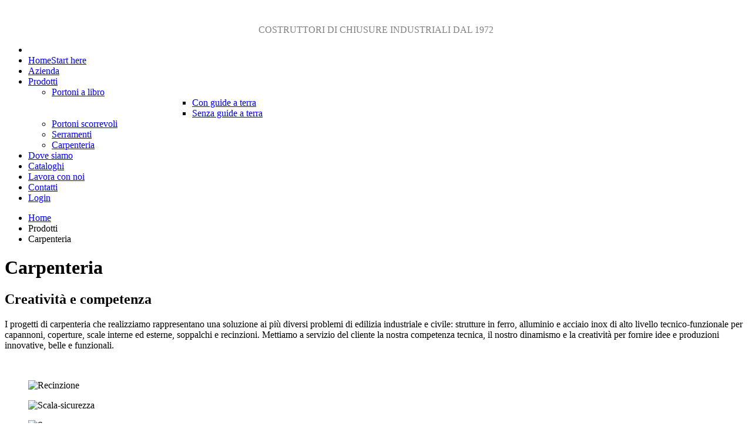

--- FILE ---
content_type: text/html; charset=utf-8
request_url: http://caregnato.it/index.php/prodotti/carpenteria.html
body_size: 25246
content:
<!DOCTYPE html>
<!-- jsn_epic_pro 6.2.1 -->
<html lang="" dir="ltr">
<head>
	<base href="http://caregnato.it/index.php/prodotti/carpenteria.html" />
	<meta http-equiv="content-type" content="text/html; charset=utf-8" />
	<meta name="keywords" content="Portoni industriali, chiusure industriali, portoni a libro, portoni scorrevoli, chiusure civili, carpenteria metallica, serramenti, facciate continue" />
	<meta name="author" content="Super User" />
	<meta name="description" content="Caregnato Srl progetta e produce chiusure industriali e civili, facciate continue e serramenti, carpenteria metallica." />
	<meta name="generator" content="Joomla! - Open Source Content Management - Version 3.9.23" />
	<title>Caregnato - Portoni industriali e civili, serramenti e facciate continue - Carpenteria - Carpenteria</title>
	<link href="/images/caregnato.ico" rel="shortcut icon" type="image/vnd.microsoft.icon" />
	<link href="/components/com_imageshow/assets/css/style.css" rel="stylesheet" type="text/css" />
	<link href="/media/jui/css/bootstrap.min.css?ac5937b86d06eb02c957ece3eb781a62" rel="stylesheet" type="text/css" />
	<link href="/media/jui/css/bootstrap-responsive.min.css?ac5937b86d06eb02c957ece3eb781a62" rel="stylesheet" type="text/css" />
	<link href="/media/jui/css/bootstrap-extended.css?ac5937b86d06eb02c957ece3eb781a62" rel="stylesheet" type="text/css" />
	<link href="/plugins/system/jsntplframework/assets/3rd-party/bootstrap/css/bootstrap-frontend.min.css" rel="stylesheet" type="text/css" />
	<link href="/plugins/system/jsntplframework/assets/3rd-party/bootstrap/css/bootstrap-responsive-frontend.min.css" rel="stylesheet" type="text/css" />
	<link href="/templates/system/css/system.css" rel="stylesheet" type="text/css" />
	<link href="/templates/system/css/general.css" rel="stylesheet" type="text/css" />
	<link href="/templates/jsn_epic_pro/css/template.css" rel="stylesheet" type="text/css" />
	<link href="/templates/jsn_epic_pro/css/template_pro.css" rel="stylesheet" type="text/css" />
	<link href="/templates/jsn_epic_pro/css/colors/grey.css" rel="stylesheet" type="text/css" />
	<link href="/templates/jsn_epic_pro/css/styles/business.css" rel="stylesheet" type="text/css" />
	<link href="/templates/jsn_epic_pro/css/layouts/jsn_wide.css" rel="stylesheet" type="text/css" />
	<link href="/templates/jsn_epic_pro/css/layouts/jsn_mobile.css" rel="stylesheet" type="text/css" />
	<link href="//fonts.googleapis.com/css?family=Nobile:regular,bold" rel="stylesheet" type="text/css" />
	<link href="/templates/jsn_epic_pro/css/font-icons/css/font-awesome.min.css" rel="stylesheet" type="text/css" />
	<link href="/media/system/css/modal.css?ac5937b86d06eb02c957ece3eb781a62" rel="stylesheet" type="text/css" />
	<link href="/media/widgetkit/wk-styles-9c4eae29.css" rel="stylesheet" type="text/css" id="wk-styles-css" />
	<style type="text/css">
	div.jsn-modulecontainer ul.menu-mainmenu ul,
	div.jsn-modulecontainer ul.menu-mainmenu ul li {
		width: 200px;
	}
	div.jsn-modulecontainer ul.menu-mainmenu ul ul {
		margin-left: 199px;
	}
	#jsn-pos-toolbar div.jsn-modulecontainer ul.menu-mainmenu ul ul {
		margin-right: 199px;
		margin-left : auto
	}
	div.jsn-modulecontainer ul.menu-sidemenu ul,
	div.jsn-modulecontainer ul.menu-sidemenu ul li {
		width: 200px;
	}
	div.jsn-modulecontainer ul.menu-sidemenu li ul {
		right: -200px;
	}
	body.jsn-direction-rtl div.jsn-modulecontainer ul.menu-sidemenu li ul {
		left: -200px;
		right: auto;
	}
	div.jsn-modulecontainer ul.menu-sidemenu ul ul {
		margin-left: 199px;
	}
	</style>
	<script type="application/json" class="joomla-script-options new">{"csrf.token":"210c5b64e958dad1dfc57aba631c0409","system.paths":{"root":"","base":""}}</script>
	<script src="/media/jui/js/jquery.min.js?ac5937b86d06eb02c957ece3eb781a62" type="text/javascript"></script>
	<script src="/media/jui/js/jquery-noconflict.js?ac5937b86d06eb02c957ece3eb781a62" type="text/javascript"></script>
	<script src="/media/jui/js/jquery-migrate.min.js?ac5937b86d06eb02c957ece3eb781a62" type="text/javascript"></script>
	<script src="/media/jui/js/bootstrap.min.js?ac5937b86d06eb02c957ece3eb781a62" type="text/javascript"></script>
	<script src="/media/system/js/caption.js?ac5937b86d06eb02c957ece3eb781a62" type="text/javascript"></script>
	<script src="/media/system/js/mootools-core.js?ac5937b86d06eb02c957ece3eb781a62" type="text/javascript"></script>
	<script src="/media/system/js/core.js?ac5937b86d06eb02c957ece3eb781a62" type="text/javascript"></script>
	<script src="/media/system/js/mootools-more.js?ac5937b86d06eb02c957ece3eb781a62" type="text/javascript"></script>
	<script src="/plugins/system/jsntplframework/assets/joomlashine/js/noconflict.js" type="text/javascript"></script>
	<script src="/plugins/system/jsntplframework/assets/joomlashine/js/utils.js" type="text/javascript"></script>
	<script src="/templates/jsn_epic_pro/js/jsn_template.js" type="text/javascript"></script>
	<script src="/media/system/js/modal.js?ac5937b86d06eb02c957ece3eb781a62" type="text/javascript"></script>
	<script src="/plugins/system/jsntplframework/assets/3rd-party/cookieconsent/cookieconsent.js" type="text/javascript"></script>
	<script src="/media/widgetkit/uikit2-385f3261.js" type="text/javascript"></script>
	<script src="/media/widgetkit/wk-scripts-327facbf.js" type="text/javascript"></script>
	<script type="text/javascript">
jQuery(function($){ $(".dropdown-toggle").dropdown(); });jQuery(window).on('load',  function() {
				new JCaption('img.caption');
			});
				JSNTemplate.initTemplate({
					templatePrefix			: "jsn_epic_pro_",
					templatePath			: "/templates/jsn_epic_pro",
					enableRTL				: 0,
					enableGotopLink			: 1,
					enableMobile			: 1,
					enableMobileMenuSticky	: 1,
					enableDesktopMenuSticky	: 1,
					responsiveLayout		: ["mobile","wide"],
					mobileMenuEffect		: "default"
				});
			
		jQuery(function($) {
			SqueezeBox.initialize({});
			initSqueezeBox();
			$(document).on('subform-row-add', initSqueezeBox);

			function initSqueezeBox(event, container)
			{
				SqueezeBox.assign($(container || document).find('a.modal').get(), {
					parse: 'rel'
				});
			}
		});

		window.jModalClose = function () {
			SqueezeBox.close();
		};

		// Add extra modal close functionality for tinyMCE-based editors
		document.onreadystatechange = function () {
			if (document.readyState == 'interactive' && typeof tinyMCE != 'undefined' && tinyMCE)
			{
				if (typeof window.jModalClose_no_tinyMCE === 'undefined')
				{
					window.jModalClose_no_tinyMCE = typeof(jModalClose) == 'function'  ?  jModalClose  :  false;

					jModalClose = function () {
						if (window.jModalClose_no_tinyMCE) window.jModalClose_no_tinyMCE.apply(this, arguments);
						tinyMCE.activeEditor.windowManager.close();
					};
				}

				if (typeof window.SqueezeBoxClose_no_tinyMCE === 'undefined')
				{
					if (typeof(SqueezeBox) == 'undefined')  SqueezeBox = {};
					window.SqueezeBoxClose_no_tinyMCE = typeof(SqueezeBox.close) == 'function'  ?  SqueezeBox.close  :  false;

					SqueezeBox.close = function () {
						if (window.SqueezeBoxClose_no_tinyMCE)  window.SqueezeBoxClose_no_tinyMCE.apply(this, arguments);
						tinyMCE.activeEditor.windowManager.close();
					};
				}
			}
		};
		window.cookieconsent_options = {"learnMore":"Maggiori info","dismiss":"ACCETTO","message":"Questo sito utilizza i cookie. Continuando a navigare nel sito si accetta l'utilizzo dei cookie. ","link":"index.php?option=com_content&view=article&id=133:politia-cookies&catid=9:uncategorised","theme":"\/plugins\/system\/jsntplframework\/assets\/3rd-party\/cookieconsent\/styles\/dark-bottom.css"};jQuery(function($){ initTooltips(); $("body").on("subform-row-add", initTooltips); function initTooltips (event, container) { container = container || document;$(container).find(".hasTooltip").tooltip({"html": true,"container": "body"});} });
	</script>
	<meta name="viewport" content="width=device-width, initial-scale=1.0, maximum-scale=2.0" />

	<!-- html5.js and respond.min.js for IE less than 9 -->
	<!--[if lt IE 9]>
		<script src="http://html5shim.googlecode.com/svn/trunk/html5.js"></script>
		<script src="/plugins/system/jsntplframework/assets/3rd-party/respond/respond.min.js"></script>
	<![endif]-->
	</head>
<body id="jsn-master" class="jsn-textstyle-business jsn-color-grey jsn-direction-ltr jsn-responsive jsn-mobile jsn-joomla-30  jsn-com-content jsn-view-article jsn-itemid-667">
	<a name="top" id="top"></a>
		<div id="jsn-page" class="container">
		<div id="jsn-page-inner">
					<div id="jsn-header">
				<div id="jsn-logo" class="pull-left">
				<a href="/index.php" title=""><img src="/images/logo.png" alt="" id="jsn-logo-desktop" /></a>				</div>
				<div id="jsn-headerright" class="pull-right">
									<div id="jsn-pos-top" class="pull-left">
						<div class=" jsn-modulecontainer"><div class="jsn-modulecontainer_inner"><div class="jsn-modulecontent">
<div  >
	<p style="text-align: center;"><span style="color: #808080; font-size: 12pt;">COSTRUTTORI DI CHIUSURE INDUSTRIALI DAL 1972</span></p></div><div class="clearbreak"></div></div></div></div>
						<div class="clearbreak"></div>
					</div>
								</div>
				<div class="clearbreak"></div>
			</div>
			<div id="jsn-body">
							<div id="jsn-menu">
									<div id="jsn-pos-mainmenu" >
						<div class=" jsn-modulecontainer"><div class="jsn-modulecontainer_inner"><div class="jsn-modulecontent"><span id="jsn-menu-toggle-parent" class="jsn-menu-toggle"><i class="fa fa-navicon"></i></span>
<ul class="menu-mainmenu">
	<li class="jsn-menu-mobile-control"><span class="close-menu"><i class="fa fa-times"></i></span></li> 
	<li  class="first jsn-icon-home"><a class="clearfix" href="/index.php" title="Start here" >
	 <i class="jsn-icon-home "></i>	<span>
		<span class="jsn-menutitle">Home</span><span class="jsn-menudescription">Start here</span>	</span>
</a></li><li  class=""><a class="clearfix" href="/index.php/azienda.html" >
		<span>
		<span class="jsn-menutitle">Azienda</span>	</span>
</a></li><li  class="active parent"><a class="clearfix" href="javascript: void(0)">
		<span>
		<span class="jsn-menutitle">Prodotti</span>	</span>
  </a>
<span class="jsn-menu-toggle"><i class="fa fa-navicon"></i></span><ul><li  class="parent first"><a class="clearfix" href="javascript: void(0)">
		<span>
		<span class="jsn-menutitle">Portoni a libro</span>	</span>
  </a>
<span class="jsn-menu-toggle"><i class="fa fa-navicon"></i></span><ul><li  class="first"><a class="clearfix" href="/index.php/prodotti/portoni-a-libro/portoni-a-libro-con-guide-a-terra.html" >
		<span>
		<span class="jsn-menutitle">Con guide a terra</span>	</span>
</a></li><li  class="last"><a class="clearfix" href="/index.php/prodotti/portoni-a-libro/senza-guide-a-terra.html" >
		<span>
		<span class="jsn-menutitle">Senza guide a terra</span>	</span>
</a></li></ul></li><li  class=""><a class="clearfix" href="/index.php/prodotti/portoni-scorrevoli.html" >
		<span>
		<span class="jsn-menutitle">Portoni scorrevoli</span>	</span>
</a></li><li  class=""><a class="clearfix" href="/index.php/prodotti/serramenti.html" >
		<span>
		<span class="jsn-menutitle">Serramenti</span>	</span>
</a></li><li  class="current active last"><a class="current clearfix" href="/index.php/prodotti/carpenteria.html" >
		<span>
		<span class="jsn-menutitle">Carpenteria</span>	</span>
</a></li></ul></li><li  class=""><a class="clearfix" href="/index.php/dove-siamo.html" >
		<span>
		<span class="jsn-menutitle">Dove siamo</span>	</span>
</a></li><li  class=""><a class="clearfix" href="/index.php/download.html" >
		<span>
		<span class="jsn-menutitle">Cataloghi</span>	</span>
</a></li><li  class=""><a class="clearfix" href="/index.php/lavora-con-noi.html" >
		<span>
		<span class="jsn-menutitle">Lavora con noi</span>	</span>
</a></li><li  class=""><a class="clearfix" href="/index.php/contatti.html" >
		<span>
		<span class="jsn-menutitle">Contatti</span>	</span>
</a></li><li  class="last"><a class="clearfix" href="/index.php/login2.html" >
		<span>
		<span class="jsn-menutitle">Login</span>	</span>
</a></li></ul><div class="clearbreak"></div></div></div></div>
											</div>
													<span id="jsn-desktopswitch">
						<a href="#" onclick="javascript: JSNUtils.setTemplateAttribute('jsn_epic_pro_','mobile','no'); return false;"></a>
					</span>
					<span id="jsn-mobileswitch">
						<a href="#" onclick="javascript: JSNUtils.setTemplateAttribute('jsn_epic_pro_','mobile','yes'); return false;"></a>
					</span>
					            <div class="clearbreak"></div>
				</div>
			
				<div id="jsn-content" class="jsn-hasright ">
					<div id="jsn-content_inner"><div id="jsn-content_inner1"><div id="jsn-content_inner2"><div id="jsn-content_inner3"><div id="jsn-content_inner4"><div id="jsn-content_inner5"><div id="jsn-content_inner6"><div id="jsn-content_inner7" class="row-fluid">
								<div id="jsn-maincontent" class="span9 order1  row-fluid">
						<div id="jsn-maincontent_inner"><div id="jsn-maincontent_inner1"><div id="jsn-maincontent_inner2"><div id="jsn-maincontent_inner3"><div id="jsn-maincontent_inner4">
										<div id="jsn-centercol" class="span12 order1 "><div id="jsn-centercol_inner">
											<div id="jsn-breadcrumbs">
									<div id="jsn-pos-breadcrumbs" class="">
<ul class="breadcrumb ">
<li><a href="/index.php" class="pathway">Home</a><span class="divider"></span></li><li><span>Prodotti</span></li><li><span class="divider"></span><span>Carpenteria</span></li></ul>	
</div>
								</div>
											<div id="jsn-mainbody-content" class=" jsn-hasmainbody">
													<div id="jsn-mainbody">
											<div id="system-message-container">
	</div>

											<div class="item-page" itemscope itemtype="http://schema.org/Article">	
	<meta itemscope itemprop="mainEntityOfPage" itemType="https://schema.org/WebPage" itemid="https://google.com/article" content=""/>
	<meta itemprop="inLanguage" content="it-IT" />
					
		
								<div itemprop="articleBody">
		<h1>Carpenteria</h1>
<h2>Creatività e competenza&nbsp;</h2>
<p>I progetti di carpenteria che realizziamo rappresentano una soluzione ai più diversi problemi di edilizia industriale e civile: strutture in ferro, alluminio e acciaio inox di alto livello tecnico-funzionale per capannoni, coperture, scale interne ed esterne, soppalchi e recinzioni. Mettiamo a servizio del cliente la nostra competenza tecnica, il nostro dinamismo e la creatività per fornire idee e produzioni innovative, belle e funzionali.</p>
<p>&nbsp;</p>
<p>

<div id="wk-grid1b0" class="uk-grid-width-1-1 uk-grid-width-medium-1-2 uk-grid-width-large-1-3 " data-uk-grid="{gutter: ' 5'}" >

    
    <div>
    
<div class="uk-panel">

    <div class="uk-panel-teaser">

        <figure class="uk-overlay uk-overlay-hover ">

            <img src="/images/carpenteria/Recinzione.jpg" class="uk-overlay-scale" alt="Recinzione" width="1920" height="1080">
            
                        <div class="uk-overlay-panel uk-overlay-background uk-overlay-fade"></div>
            
                            <div class="uk-overlay-panel uk-overlay-icon uk-overlay-fade"></div>
            
                                                                        <a class="uk-position-cover" href="/images/carpenteria/Recinzione.jpg" data-lightbox-type="image" data-uk-lightbox="{group:'.wk-11b0'}" ></a>
                                                
        </figure>

    </div>

    
        
        
    
</div>
    </div>

        
    <div>
    
<div class="uk-panel">

    <div class="uk-panel-teaser">

        <figure class="uk-overlay uk-overlay-hover ">

            <img src="/images/carpenteria/Scala-sicurezza.jpg" class="uk-overlay-scale" alt="Scala-sicurezza" width="1080" height="1920">
            
                        <div class="uk-overlay-panel uk-overlay-background uk-overlay-fade"></div>
            
                            <div class="uk-overlay-panel uk-overlay-icon uk-overlay-fade"></div>
            
                                                                        <a class="uk-position-cover" href="/images/carpenteria/Scala-sicurezza.jpg" data-lightbox-type="image" data-uk-lightbox="{group:'.wk-11b0'}" ></a>
                                                
        </figure>

    </div>

    
        
        
    
</div>
    </div>

        
    <div>
    
<div class="uk-panel">

    <div class="uk-panel-teaser">

        <figure class="uk-overlay uk-overlay-hover ">

            <img src="/images/carpenteria/Serra.jpg" class="uk-overlay-scale" alt="Serra" width="1920" height="1080">
            
                        <div class="uk-overlay-panel uk-overlay-background uk-overlay-fade"></div>
            
                            <div class="uk-overlay-panel uk-overlay-icon uk-overlay-fade"></div>
            
                                                                        <a class="uk-position-cover" href="/images/carpenteria/Serra.jpg" data-lightbox-type="image" data-uk-lightbox="{group:'.wk-11b0'}" ></a>
                                                
        </figure>

    </div>

    
        
        
    
</div>
    </div>

        
    <div>
    
<div class="uk-panel">

    <div class="uk-panel-teaser">

        <figure class="uk-overlay uk-overlay-hover ">

            <img src="/images/carpenteria/carpenteria01.jpg" class="uk-overlay-scale" alt="carpenteria" width="1920" height="1080">
            
                        <div class="uk-overlay-panel uk-overlay-background uk-overlay-fade"></div>
            
                            <div class="uk-overlay-panel uk-overlay-icon uk-overlay-fade"></div>
            
                                                                        <a class="uk-position-cover" href="/images/carpenteria/carpenteria01.jpg" data-lightbox-type="image" data-uk-lightbox="{group:'.wk-11b0'}" ></a>
                                                
        </figure>

    </div>

    
        
        
    
</div>
    </div>

        
    <div>
    
<div class="uk-panel">

    <div class="uk-panel-teaser">

        <figure class="uk-overlay uk-overlay-hover ">

            <img src="/images/carpenteria/carpenteria02.jpg" class="uk-overlay-scale" alt="carpenteria" width="1920" height="1080">
            
                        <div class="uk-overlay-panel uk-overlay-background uk-overlay-fade"></div>
            
                            <div class="uk-overlay-panel uk-overlay-icon uk-overlay-fade"></div>
            
                                                                        <a class="uk-position-cover" href="/images/carpenteria/carpenteria02.jpg" data-lightbox-type="image" data-uk-lightbox="{group:'.wk-11b0'}" ></a>
                                                
        </figure>

    </div>

    
        
        
    
</div>
    </div>

        
    <div>
    
<div class="uk-panel">

    <div class="uk-panel-teaser">

        <figure class="uk-overlay uk-overlay-hover ">

            <img src="/images/carpenteria/carpenteria03.jpg" class="uk-overlay-scale" alt="carpenteria" width="1920" height="1080">
            
                        <div class="uk-overlay-panel uk-overlay-background uk-overlay-fade"></div>
            
                            <div class="uk-overlay-panel uk-overlay-icon uk-overlay-fade"></div>
            
                                                                        <a class="uk-position-cover" href="/images/carpenteria/carpenteria03.jpg" data-lightbox-type="image" data-uk-lightbox="{group:'.wk-11b0'}" ></a>
                                                
        </figure>

    </div>

    
        
        
    
</div>
    </div>

        
    <div>
    
<div class="uk-panel">

    <div class="uk-panel-teaser">

        <figure class="uk-overlay uk-overlay-hover ">

            <img src="/images/carpenteria/carpenteria04.jpg" class="uk-overlay-scale" alt="carpenteria" width="1920" height="1080">
            
                        <div class="uk-overlay-panel uk-overlay-background uk-overlay-fade"></div>
            
                            <div class="uk-overlay-panel uk-overlay-icon uk-overlay-fade"></div>
            
                                                                        <a class="uk-position-cover" href="/images/carpenteria/carpenteria04.jpg" data-lightbox-type="image" data-uk-lightbox="{group:'.wk-11b0'}" ></a>
                                                
        </figure>

    </div>

    
        
        
    
</div>
    </div>

        
    <div>
    
<div class="uk-panel">

    <div class="uk-panel-teaser">

        <figure class="uk-overlay uk-overlay-hover ">

            <img src="/images/carpenteria/carpenteria05.jpg" class="uk-overlay-scale" alt="carpenteria" width="1920" height="1080">
            
                        <div class="uk-overlay-panel uk-overlay-background uk-overlay-fade"></div>
            
                            <div class="uk-overlay-panel uk-overlay-icon uk-overlay-fade"></div>
            
                                                                        <a class="uk-position-cover" href="/images/carpenteria/carpenteria05.jpg" data-lightbox-type="image" data-uk-lightbox="{group:'.wk-11b0'}" ></a>
                                                
        </figure>

    </div>

    
        
        
    
</div>
    </div>

    
</div>


<script>
(function($){

    // get the images of the gallery and replace it by a canvas of the same size to fix the problem with overlapping images on load.
    $('img[width][height]:not(.uk-overlay-panel)', $('#wk-grid1b0')).each(function() {

        var $img = $(this);

        if (this.width == 'auto' || this.height == 'auto' || !$img.is(':visible')) {
            return;
        }

        var $canvas = $('<canvas class="uk-responsive-width"></canvas>').attr({width:$img.attr('width'), height:$img.attr('height')}),
            img = new Image,
            release = function() {
                $canvas.remove();
                $img.css('display', '');
                release = function(){};
            };

        $img.css('display', 'none').after($canvas);

        $(img).on('load', function(){ release(); });
        setTimeout(function(){ release(); }, 1000);

        img.src = this.src;

    });

})(jQuery);
</script>
</p>	</div>

	
					</div>


										</div>
												</div>
				        				</div></div> <!-- end centercol -->
	        					</div></div></div></div></div></div> <!-- end jsn-maincontent -->
									<div id="jsn-rightsidecontent" class="span3 order2 ">
							<div id="jsn-rightsidecontent_inner">
								<div id="jsn-pos-right">
									<div class="box-grey jsn-icon-star jsn-modulecontainer"><div class="jsn-modulecontainer_inner"><div><div><h3 class="jsn-moduletitle"><span class="jsn-moduleicon">Prodotti</span></h3><div class="jsn-modulecontent"><span id="jsn-menu-toggle-parent" class="jsn-menu-toggle"><i class="fa fa-navicon"></i></span>
<ul class="menu-treemenu">
	<li class="jsn-menu-mobile-control"><span class="close-menu"><i class="fa fa-times"></i></span></li> 
	<li  class="first">	<a class="clearfix" href="/index.php/prodotti/portoni-a-libro/portoni-a-libro-con-guide-a-terra.html" >
				<span>
		<span class="jsn-menutitle">Portoni a libro LCG</span>		</span>
	</a>
	</li><li  class="">	<a class="clearfix" href="/index.php/prodotti/portoni-a-libro/senza-guide-a-terra.html" >
				<span>
		<span class="jsn-menutitle">Portoni a libro LSG</span>		</span>
	</a>
	</li><li  class="">	<a class="clearfix" href="/index.php/prodotti/portoni-scorrevoli.html" >
				<span>
		<span class="jsn-menutitle">Portoni Scorrevoli</span>		</span>
	</a>
	</li><li  class="">	<a class="clearfix" href="/index.php/prodotti/serramenti.html" >
				<span>
		<span class="jsn-menutitle">Serramenti</span>		</span>
	</a>
	</li><li  class="last">	<a class="clearfix" href="/index.php/prodotti/carpenteria.html" >
				<span>
		<span class="jsn-menutitle">Carpenteria</span>		</span>
	</a>
	</li></ul><div class="clearbreak"></div></div></div></div></div></div>
								</div>
							</div>
						</div>
				                </div></div></div></div></div></div></div></div>
	            </div>
						</div>
							<div id="jsn-footer">
					<div id="jsn-footermodules" class="jsn-modulescontainer jsn-modulescontainer1 row-fluid">
										<div id="jsn-pos-footer" class="span12">
							<div class=" jsn-modulecontainer"><div class="jsn-modulecontainer_inner"><div class="jsn-modulecontent">
<div  >
	<p style="text-align: left;">© 2023 - CAREGNATO srl - Via dell'Artigianato, 13 - 36064 COLCERESA (VI) - P. IVA 0244940024</p>
<p><a class="iubenda-white iubenda-embed " title="Privacy Policy" href="https://www.iubenda.com/privacy-policy/16642885">Privacy Policy</a></p></div><div class="clearbreak"></div></div></div></div>
						</div>
										<div class="clearbreak"></div>
					</div>
				</div>
					</div>
	</div>
			<a id="jsn-gotoplink" href="http://caregnato.it/index.php/prodotti/carpenteria.html#top">
			<span>Vai all'inizio della pagina</span>
		</a>
	
</body>
</html>
